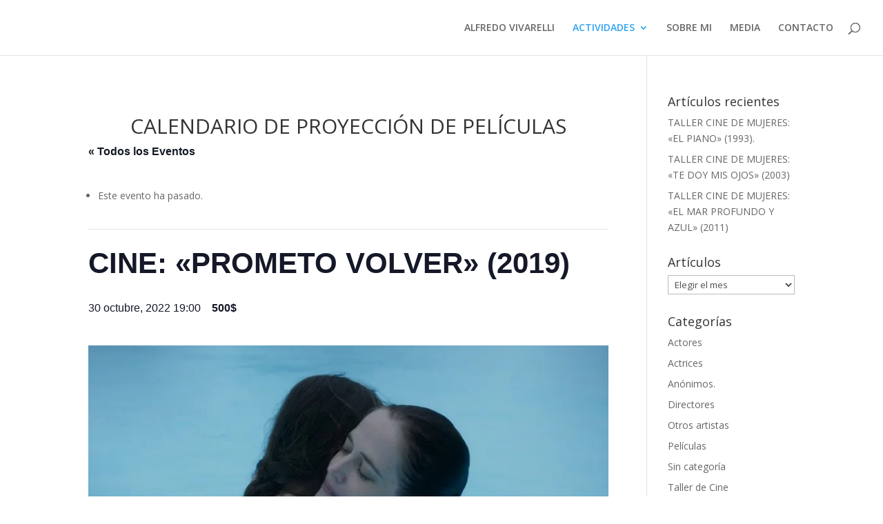

--- FILE ---
content_type: text/html; charset=utf-8
request_url: https://www.google.com/recaptcha/api2/aframe
body_size: 266
content:
<!DOCTYPE HTML><html><head><meta http-equiv="content-type" content="text/html; charset=UTF-8"></head><body><script nonce="5eG9hrLXCfrvmTM4N4lbvw">/** Anti-fraud and anti-abuse applications only. See google.com/recaptcha */ try{var clients={'sodar':'https://pagead2.googlesyndication.com/pagead/sodar?'};window.addEventListener("message",function(a){try{if(a.source===window.parent){var b=JSON.parse(a.data);var c=clients[b['id']];if(c){var d=document.createElement('img');d.src=c+b['params']+'&rc='+(localStorage.getItem("rc::a")?sessionStorage.getItem("rc::b"):"");window.document.body.appendChild(d);sessionStorage.setItem("rc::e",parseInt(sessionStorage.getItem("rc::e")||0)+1);localStorage.setItem("rc::h",'1768826800720');}}}catch(b){}});window.parent.postMessage("_grecaptcha_ready", "*");}catch(b){}</script></body></html>